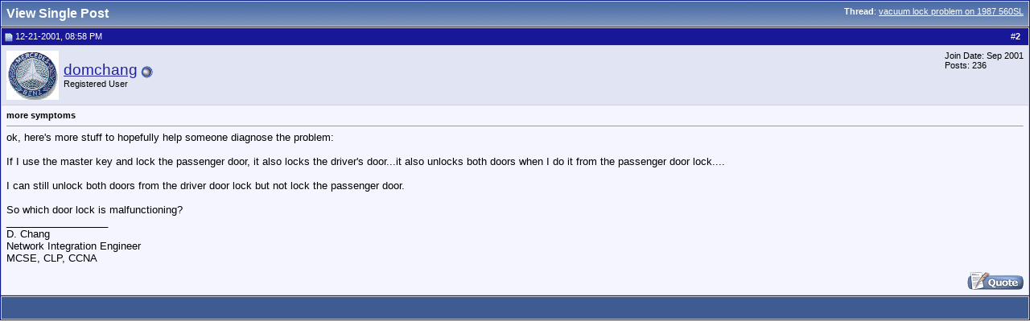

--- FILE ---
content_type: text/html; charset=ISO-8859-1
request_url: http://www.peachparts.com/shopforum/151769-post2.html
body_size: 5420
content:
<!DOCTYPE html PUBLIC "-//W3C//DTD XHTML 1.0 Transitional//EN" "http://www.w3.org/TR/xhtml1/DTD/xhtml1-transitional.dtd">
<html xmlns="http://www.w3.org/1999/xhtml" dir="ltr" lang="en">
<head>
<script language="JavaScript" src="../2016_New_Header/jquery-1.7.1.min.js" type="text/javascript"></script>
<link rel="dns-prefetch" href="//mca.pelicanparts.com" />
<link rel="preconnect" href="https://mca.pelicanparts.com" />
<script language="JavaScript" type="text/javascript">
	var BasePelicanAdURL = 'https://mca.pelicanparts.com/campaign.php?spot=';
	$(document).ready(function(){
		$.ajaxSetup({
			async: true,
			cache: false
		});
		$('.pelicanadplacement').each(function(){
			var AdElement = $(this);
			var ID = $(this).data('placementid');
			if (ID) {
				$.get(BasePelicanAdURL + ID + '&format=json', function(data,status) {
					if ((status == 'success')) {
						if (data['Status'] == 'SUCCESS') {
							AdElement.html(data['Content']);
						}
					}
				});
			}
		});
	});
</script>
<script language="JavaScript" src="../2016_New_Header/bootstrap/3.1.0/js/bootstrap.min.js"></script>
<script language="JavaScript" src="../2016_New_Header/SearchDropDownTags.js" async type="text/javascript"></script>
<script language="JavaScript" src="../2016_New_Header/jquery-ui-1.11.4.js" type="text/javascript"></script>
<script language="javascript">
function CheckKeyInput(myfield,e)
	{
	var key; var keychar;
	if (window.event) key = window.event.keyCode;
	else if (e) key = e.which;
	else return true;
	keychar = String.fromCharCode(key);
	if (key==13){ClearSearchFilterCookies();return true;}
	else {return true}	
	}
</script>	

<meta http-equiv="Content-Type" content="text/html; charset=ISO-8859-1" />
<meta name="generator" content="vBulletin 3.8.7" />

<meta name="keywords" content="Mercedes Parts, Mercedes Forum, Mercedes Technical Help, Mercedes Parts Online" />
<meta name="description" content="Post 151769 - Mercedes-Benz Forum and Technical DIY Discussions for Enthusiasts. PeachParts is NOT affiliated, sponsored nor authorized by Daimler AG." />


<!-- CSS Stylesheet -->
<style type="text/css" id="vbulletin_css">
/**
* vBulletin 3.8.7 CSS
* Style: '2016 Pelican Theme'; Style ID: 39
*/
body
{
	background: #FFFFFF;
	color: #000000;
	font: 10pt verdana, geneva, lucida, 'lucida grande', arial, helvetica, sans-serif;
	margin: 5px 10px 10px 10px;
	padding: 0px;
}
a:link, body_alink
{
	color: #22229C;
}
a:visited, body_avisited
{
	color: #22229C;
}
a:hover, a:active, body_ahover
{
	color: #FF4400;
}
.page
{
	background: #FFFFFF;
	color: #000000;
}
td, th, p, li
{
	font: 10pt Verdana, Arial;
}
.tborder
{
	background: #D1D1E1;
	color: #000000;
	border: 1px solid #0B198C;
}
.tcat
{
	background: #869BBF url(images/gradients/gradient_tcat.gif) repeat-x top left;
	color: #FFFFFF;
	font: bold 12pt tahoma, verdana, geneva, lucida, 'lucida grande', arial, helvetica, sans-serif;
}
.tcat a:link, .tcat_alink
{
	color: #ffffff;
	text-decoration: none;
}
.tcat a:visited, .tcat_avisited
{
	color: #ffffff;
	text-decoration: none;
}
.tcat a:hover, .tcat a:active, .tcat_ahover
{
	color: #FFFF66;
	text-decoration: underline;
}
.thead
{
	background: #171797;
	color: #FFFFFF;
	font: bold 11px tahoma, verdana, geneva, lucida, 'lucida grande', arial, helvetica, sans-serif;
}
.thead a:link, .thead_alink
{
	color: #FFFFFF;
	text-decoration: none;
}
.thead a:visited, .thead_avisited
{
	color: #FFFFFF;
	text-decoration: none;
}
.thead a:hover, .thead a:active, .thead_ahover
{
	color: #FFFFFF;
	text-decoration: underline;
}
.tfoot
{
	background: #3E5C92;
	color: #E0E0F6;
}
.tfoot a:link, .tfoot_alink
{
	color: #E0E0F6;
}
.tfoot a:visited, .tfoot_avisited
{
	color: #E0E0F6;
}
.tfoot a:hover, .tfoot a:active, .tfoot_ahover
{
	color: #FFFF66;
}
.alt1, .alt1Active
{
	background: #F5F5FF;
	color: #000000;
}
.alt2, .alt2Active
{
	background: #E1E4F2;
	color: #000000;
}
.inlinemod
{
	background: #FFFFCC;
	color: #000000;
}
.wysiwyg
{
	background: #F5F5FF;
	color: #000000;
	font: 10pt verdana, geneva, lucida, 'lucida grande', arial, helvetica, sans-serif;
	margin: 5px 10px 10px 10px;
	padding: 0px;
}
.wysiwyg a:link, .wysiwyg_alink
{
	color: #22229C;
}
.wysiwyg a:visited, .wysiwyg_avisited
{
	color: #22229C;
}
.wysiwyg a:hover, .wysiwyg a:active, .wysiwyg_ahover
{
	color: #FF4400;
}
textarea, .bginput
{
	font: 10pt verdana, geneva, lucida, 'lucida grande', arial, helvetica, sans-serif;
}
.bginput option, .bginput optgroup
{
	font-size: 10pt;
	font-family: verdana, geneva, lucida, 'lucida grande', arial, helvetica, sans-serif;
}
.button
{
	font: 11px verdana, geneva, lucida, 'lucida grande', arial, helvetica, sans-serif;
	BACKGROUND-COLOR: #FFBF67
}
select
{
	font: 11px verdana, geneva, lucida, 'lucida grande', arial, helvetica, sans-serif;
}
option, optgroup
{
	font-size: 11px;
	font-family: verdana, geneva, lucida, 'lucida grande', arial, helvetica, sans-serif;
}
.smallfont
{
	font: 11px verdana, geneva, lucida, 'lucida grande', arial, helvetica, sans-serif;
}
.time
{
	color: #666686;
}
.navbar
{
	font: 11px verdana, geneva, lucida, 'lucida grande', arial, helvetica, sans-serif;
}
.highlight
{
	color: #FF0000;
	font-weight: bold;
}
.fjsel
{
	background: #3E5C92;
	color: #E0E0F6;
}
.fjdpth0
{
	background: #F7F7F7;
	color: #000000;
}
.panel
{
	background: #E4E7F5 url(images/gradients/gradient_panel.gif) repeat-x top left;
	color: #000000;
	padding: 10px;
	border: 2px outset;
}
.panelsurround
{
	background: #D1D4E0 url(images/gradients/gradient_panelsurround.gif) repeat-x top left;
	color: #000000;
}
legend
{
	color: #22229C;
	font: 11px tahoma, verdana, geneva, lucida, 'lucida grande', arial, helvetica, sans-serif;
}
.vbmenu_control
{
	background: #738FBF;
	color: #FFFFFF;
	font: bold 11px tahoma, verdana, geneva, lucida, 'lucida grande', arial, helvetica, sans-serif;
	padding: 3px 6px 3px 6px;
	white-space: nowrap;
}
.vbmenu_control a:link, .vbmenu_control_alink
{
	color: #FFFFFF;
	text-decoration: none;
}
.vbmenu_control a:visited, .vbmenu_control_avisited
{
	color: #FFFFFF;
	text-decoration: none;
}
.vbmenu_control a:hover, .vbmenu_control a:active, .vbmenu_control_ahover
{
	color: #FFFFFF;
	text-decoration: underline;
}
.vbmenu_popup
{
	background: #FFFFFF;
	color: #000000;
	border: 1px solid #0B198C;
}
.vbmenu_option
{
	background: #BBC7CE;
	color: #000000;
	font: 11px verdana, geneva, lucida, 'lucida grande', arial, helvetica, sans-serif;
	white-space: nowrap;
	cursor: pointer;
}
.vbmenu_option a:link, .vbmenu_option_alink
{
	color: #22229C;
	text-decoration: none;
}
.vbmenu_option a:visited, .vbmenu_option_avisited
{
	color: #22229C;
	text-decoration: none;
}
.vbmenu_option a:hover, .vbmenu_option a:active, .vbmenu_option_ahover
{
	color: #FFFFFF;
	text-decoration: none;
}
.vbmenu_hilite
{
	background: #8A949E;
	color: #FFFFFF;
	font: 11px verdana, geneva, lucida, 'lucida grande', arial, helvetica, sans-serif;
	white-space: nowrap;
	cursor: pointer;
}
.vbmenu_hilite a:link, .vbmenu_hilite_alink
{
	color: #FFFFFF;
	text-decoration: none;
}
.vbmenu_hilite a:visited, .vbmenu_hilite_avisited
{
	color: #FFFFFF;
	text-decoration: none;
}
.vbmenu_hilite a:hover, .vbmenu_hilite a:active, .vbmenu_hilite_ahover
{
	color: #FFFFFF;
	text-decoration: none;
}
/* ***** styling for 'big' usernames on postbit etc. ***** */
.bigusername { font-size: 14pt; }

/* ***** small padding on 'thead' elements ***** */
td.thead, th.thead, div.thead { padding: 4px; }

/* ***** basic styles for multi-page nav elements */
.pagenav a { text-decoration: none; }
.pagenav td { padding: 2px 4px 2px 4px; }

/* ***** de-emphasized text */
.shade, a.shade:link, a.shade:visited { color: #777777; text-decoration: none; }
a.shade:active, a.shade:hover { color: #FF4400; text-decoration: underline; }
.tcat .shade, .thead .shade, .tfoot .shade { color: #DDDDDD; }

/* ***** define margin and font-size for elements inside panels ***** */
.fieldset { margin-bottom: 6px; }
.fieldset, .fieldset td, .fieldset p, .fieldset li { font-size: 11px; }
</style>
<link rel="stylesheet" type="text/css" href="clientscript/vbulletin_important.css?v=387" />


<!-- / CSS Stylesheet -->

<script type="text/javascript" src="clientscript/yui/yahoo-dom-event/yahoo-dom-event.js?v=387"></script>
<script type="text/javascript" src="clientscript/yui/connection/connection-min.js?v=387"></script>
<script type="text/javascript">
<!--
var SESSIONURL = "s=5c754f89c2979250e0aec56203211e7b&";
var SECURITYTOKEN = "guest";
var IMGDIR_MISC = "images/misc";
var vb_disable_ajax = parseInt("0", 10);
// -->
</script>
<script type="text/javascript" src="clientscript/vbulletin_global.js?v=387"></script>
<script type="text/javascript" src="clientscript/vbulletin_menu.js?v=387"></script>


	<link rel="alternate" type="application/rss+xml" title="PeachParts Mercedes-Benz Forum RSS Feed" href="http://www.peachparts.com/shopforum/external.php?type=RSS2" />
	

<link type="text/css" rel="stylesheet" href="../2016_New_Header/styles.css?v=2016111501" />
<style type="text/css">
/* Bootstrap & overrides workarounds - !! KEEP INLINE TO PAGE FOR NOW !! - START */
body { margin: 0 }
a.top_bar, a.top_bar:visited, a.top_bar:active, a.top_bar:hover, .top_bar:link, a.top_bar:link { font-family: 'Ubuntu', sans-serif !important; font-size: 10pt !important; font-style: normal !important; text-decoration: none !important; color: #fff !important; font-weight: normal !important }
a.top_bar:hover { color: #fff !important; font-weight: normal !important; text-decoration: underline !important; font-family: 'Ubuntu', sans-serif !important }
a.top_bar_CartQty, a.top_bar_CartQty:visited, a.top_bar_CartQty:active, a.top_bar_CartQty:hover { font-family: Verdana, Arial, Helvetica, sans-serif; font-size: 10pt !important; font-weight: bold !important }
a.top_bar_2016A, a.top_bar_2016A:visited, a.top_bar_2016A:active { font-family: 'Ubuntu', sans-serif !important; font-size: 10pt !important; font-style: normal !important; text-decoration: none !important; color: #fff !important; font-weight: normal !important }
a.top_bar_2016A:hover { color: #fff !important; font-weight: normal !important; text-decoration: underline !important; font-family: 'Ubuntu', sans-serif !important }
.top_tab_2016 a { display: block !important; background-color: #2163a8 !important }
.top_tab_2016 a:hover { background-color: #fff !important }
#nav_2016A li a span { font-family: Trebuchet MS,Lucida Grande,Lucida Sans Unicode,Lucida Sans,Tahoma,sans-serif !important; font-size: 16px !important }
/* Bootstrap & overrides workarounds - !! KEEP INLINE TO PAGE FOR NOW !! - END */
</style>

<link type="text/css" rel="stylesheet" href="../2016_New_Header/bootstrap/3.1.0/css/bootstrap-iso.css" />
<link type="text/css" rel="stylesheet" href="../2016_New_Header/catalog_2015-wayne.css" />	
<link type="text/css" rel="stylesheet" href="../2016_New_Header/jquery-ui.css" />

<title>PeachParts Mercedes-Benz Forum - View Single Post -  vacuum lock problem on 1987 560SL</title>
</head>
<body style="margin:0px" onload="self.focus()">

<form action="http://www.peachparts.com/shopforum/showpost.php">

<table class="tborder" cellpadding="6" cellspacing="1" border="0" width="100%" style="border-bottom-width:0px">
<tr>
	<td class="tcat">
		<div class="smallfont" style="float:right">
			<strong>Thread</strong>:  <a style="text-decoration: underline" href="http://www.peachparts.com/shopforum/tech-help/28304-vacuum-lock-problem-1987-560sl.html#post151769">vacuum lock problem on 1987 560SL</a>
		</div>
		View Single Post
	</td>
</tr>
</table>



<!-- post #151769 -->



<table class="tborder" id="post151769" cellpadding="6" cellspacing="1" border="0" width="100%" align="center">
<tr>
	<td class="thead"  id="currentPost">
		<div class="normal" style="float:right">
			&nbsp;
			#<a href="http://www.peachparts.com/shopforum/151769-post2.html" target="new"  id="postcount151769" name="2"><strong>2</strong></a> &nbsp;
			
			
			
			
			
		</div>

		<div class="normal">
			<!-- status icon and date -->
			<a name="post151769"><img class="inlineimg" src="images/statusicon/post_old.gif" alt="Old" border="0" /></a>
			
				12-21-2001, 08:58 PM
			
			
			<!-- / status icon and date -->
		</div>
	</td>
</tr>
<tr>
	<td class="alt2" style="padding:0px">
		<!-- user info -->
		<table cellpadding="0" cellspacing="6" border="0" width="100%">
		<tr>
			<td class="alt2"><a href="http://www.peachparts.com/shopforum/members/domchang.html"><img src="http://www.peachparts.com/shopforum/avatars/domchang.gif?dateline=1030635235"   alt="domchang's Avatar" border="0" /></a></td>
			<td nowrap="nowrap">

				<div id="postmenu_151769">
					
					<a class="bigusername" href="http://www.peachparts.com/shopforum/members/domchang.html">domchang</a>
					<img class="inlineimg" src="images/statusicon/user_offline.gif" alt="domchang is offline" border="0" />


					<script type="text/javascript"> vbmenu_register("postmenu_151769", true); </script>
					
				</div>

				<div class="smallfont">Registered User</div>
				
				

			</td>
			<td width="100%">&nbsp;</td>
			<td valign="top" nowrap="nowrap">

				<div class="smallfont">
					<div>Join Date: Sep 2001</div>
					
					
					<div>
						Posts: 236
					</div>
					
					
					
					
					<div>    </div>
				</div>

			</td>
		</tr>
		</table>
		<!-- / user info -->
	</td>
</tr>
<tr>
	
	<td class="alt1" id="td_post_151769">
		
	<!-- message, attachments, sig -->

		

		
			<!-- icon and title -->
			<div class="smallfont">
				
				<strong>more symptoms</strong>
			</div>
			<hr size="1" style="color:#D1D1E1; background-color:#D1D1E1" />
			<!-- / icon and title -->
		

		<!-- message -->
		<div id="post_message_151769">
			

			ok, here's more stuff to hopefully help someone diagnose the problem:<br />
<br />
If I use the master key and lock the passenger door, it also locks the driver's door...it also unlocks both doors when I do it from the passenger door lock....<br />
<br />
I can still unlock both doors from the driver door lock but not lock the passenger door.  <br />
<br />
So which door lock is malfunctioning?
			
				
			
		</div>
		<!-- / message -->

		

		
			
		

		

		

		
		<!-- sig -->
			<div>
				__________________<br />
				D. Chang<br />
Network Integration Engineer<br />
MCSE, CLP, CCNA
			</div>
		<!-- / sig -->
		

		

		

		<div style="margin-top: 10px" align="right">
			<!-- controls -->
			
			
			
				<a href="http://www.peachparts.com/shopforum/newreply.php?do=newreply&amp;p=151769" rel="nofollow"><img src="images/buttons/quote.gif" alt="Reply With Quote" border="0" /></a>
			
			
			
			
			
			
			
				
			
			
			<!-- / controls -->
		</div>

	<!-- message, attachments, sig -->

	</td>
</tr>
</table>


 
<!-- post 151769 popup menu -->
<div class="vbmenu_popup" id="postmenu_151769_menu" style="display:none;">
	<table cellpadding="4" cellspacing="1" border="0">
	<tr>
		<td class="thead">domchang</td>
	</tr>
	
		<tr><td class="vbmenu_option"><a href="http://www.peachparts.com/shopforum/members/domchang.html">View Public Profile</a></td></tr>
	
	
	
	
	
		<tr><td class="vbmenu_option"><a href="http://www.peachparts.com/shopforum/search.php?do=finduser&amp;u=5021" rel="nofollow">Find all posts by domchang</a></td></tr>
	
	
	
	</table>
</div>
<!-- / post 151769 popup menu -->





<!-- / post #151769 -->

<table class="tborder" cellpadding="6" cellspacing="1" border="0" width="100%" style="border-top-width:0px">
<tr>
	<td class="tfoot" align="center">
		<input type="button" class="button" value="Close this window" id="close_button" style="display: none;" />
		&nbsp;
		<script type="text/javascript">
		<!--
		if (self.opener)
		{
			var close_button = fetch_object('close_button');
			close_button.style.display = '';
			close_button.onclick = function() { self.close(); };
		}
		//-->
		</script>
	</td>
</tr>
</table>

</form>


<!-- lightbox scripts -->
	<script type="text/javascript" src="clientscript/vbulletin_lightbox.js?v=387"></script>
	<script type="text/javascript">
	<!--
	vBulletin.register_control("vB_Lightbox_Container", "td_post_151769", 3);
	//-->
	</script>
<!-- / lightbox scripts -->


<script type="text/javascript">
<!--
	// Main vBulletin Javascript Initialization
	vBulletin_init();
//-->
</script>

</body>
</html>

--- FILE ---
content_type: text/css
request_url: http://www.peachparts.com/2016_New_Header/catalog_2015-wayne.css
body_size: 5425
content:

/* Catalog Product Listings */
/* ADDED BY WAYNE FROM HTML PAGE*/


/* END ADDED BY WAYNE */

.orange-popup {
    position: absolute;
    left: 5px;
    top: 5px;
    z-index: 11;
    visibility: hidden;
    border-top: 0px;
    border: 2px solid #808080;
    border-radius: 7px;
    padding: 10px;
    background: #FFFFFF;
-webkit-box-shadow: 0px 7px 13px 1px rgba(0,0,0,0.75);
-moz-box-shadow: 0px 7px 13px 1px rgba(0,0,0,0.75);
box-shadow: 0px 7px 13px 1px rgba(0,0,0,0.75);
   
}

#thumbimage {
    /*z-index: 1;*/
position:relative;
}
#play {
	position: absolute;
	bottom:0;
	right:0;
	width:28px;
	height:28px;
    background: url('http://cdn4.pelicanparts.com/graphics/image-search-icon.png') no-repeat;
    /*margin-top: -25px;
    margin-left: 130px;
    position: relative;
    height: 20px;
    z-index: 10;*/
}
#play:hover {
	background-position: 0px -28px;
}

.thumbimage {
	margin: 2px;
	position: relative;
	width: 150px;
	text-align: center;
}
.thumbimage:hover {
	outline: 1px solid #c0c0c0;
}
.image-magnifier {
	position: absolute;
	bottom:0;
	right:0;
	width:28px;
	height:28px;
    background: url('http://cdn4.pelicanparts.com/graphics/image-search-icon.png') no-repeat;
}
.image-magnifier:hover {
	background-position: 0px -28px;
}


#cart-button {
  position:relative;
  height:40px;
  width:125px;
  margin:0 auto;
  padding-bottom: 25px;
}

#cart-button img {
  position:absolute;
  left:0;
  -webkit-transition: opacity 0.5s ease-in-out;
  -moz-transition: opacity 0.5s ease-in-out;
  -o-transition: opacity 0.5s ease-in-out;
  transition: opacity 0.5s ease-in-out;
}

#cart-button img.top:hover {
  opacity:0;
}



#reviewstars {
  padding-top: 6px;
  padding-bottom: 10px;
  padding-right: 5px;
  position: relative;
  height:14px;
  width:65px;
  float: left;
  margin:0 auto;
}

#reviewstars img {
  position:absolute;
  left:4px;
  -webkit-transition: opacity 0.5s ease-in-out;
  -moz-transition: opacity 0.5s ease-in-out;
  -o-transition: opacity 0.5s ease-in-out;
  transition: opacity 0.5s ease-in-out;
}

#reviewstars img.top:hover {
  opacity:0;
}

#bluereviewstars {
  padding-bottom:12px;
  padding-top: 2px;
  position: relative;
  width:80px;
  float: left;
  margin:0 auto;
}

#bluereviewstars img {
  position:absolute;
  left:15px;
  -webkit-transition: opacity 0.5s ease-in-out;
  -moz-transition: opacity 0.5s ease-in-out;
  -o-transition: opacity 0.5s ease-in-out;
  transition: opacity 0.5s ease-in-out;
}

#bluereviewstars img.top:hover {
  opacity:0;
}

#freeship {
  padding-bottom:10px;
  padding-left: 15px;
  position: relative;
  width: 136px;
  margin:0 auto;
}

#freeship img {
  position:absolute;
  -webkit-transition: opacity 0.5s ease-in-out;
  -moz-transition: opacity 0.5s ease-in-out;
  -o-transition: opacity 0.5s ease-in-out;
  transition: opacity 0.5s ease-in-out;
}

#freeship img.top:hover {
  opacity:0;
}

.moreinfo-button-wrapper {
	text-align: center;
	position: absolute;
	width: 100%;
	float: left;
	display: inline;
	z-index: 99999;
}

.moreinfo-button-wrapper a {
	margin: auto;
}

.part-description-images {
	white-space: nowrap;
}
.part-description-images > span {
	padding-left: 20px;
	height: 70px;
	display: table-cell;
	vertical-align: middle;
}
.part-description-images > span > img {
	display: block;
	 margin: 0 auto;
}
@media screen and (max-width: 1150px) {
	.part-description-images {
		white-space: normal;
		width: 150px;
	}
	.part-description-images > span {
		padding-left: 0px;
		float: left;
		width: 150px;
		height: auto;
	}
}


#review-stars {
  position:relative;
  height:40px;
  width:125px;
  margin:0 auto;
}

#review-stars img {
  position:absolute;
  left:0;
  -webkit-transition: opacity 0.5s ease-in-out;
  -moz-transition: opacity 0.5s ease-in-out;
  -o-transition: opacity 0.5s ease-in-out;
  transition: opacity 0.5s ease-in-out;
}

#review-stars img.top:hover {
  opacity:0;
}

.moreinfo-bluebar {
    background: #2C4E86;
    color: #FFFFFF;
    font-size: 14px;
    font-family: 'Ubuntu', sans-serif;
  }


.maintable {
    cursor: pointer;
    display: block;
    text-decoration: none !important;
    border-radius:4px;
    background-image:url('http://cdn6.pelicanparts.com/graphics/catalog_2015/maintable_bg.png') ; 
    background-repeat: repeat-y; 
    background-position: right; 
}

.maintable-hover {
        position: relative;
        transition: all 0.2s ease;
	-webkit-box-shadow: 0px 3px 0px 0px rgba(153,153,153,1);
        -moz-box-shadow: 0px 3px 0px 0px rgba(153,153,153,1);
        box-shadow: 0px 3px 0px 0px rgba(153,153,153,1);
	cursor: pointer;
	text-decoration: none !important;
	background-color: #f6f9fc;
}


.listing-thumb {
    margin-right: 8px;
}
.listing-thumb:hover {
    outline: 1px solid #C0C0C0;

   transition: all 0.5s ease;
}
#thumbimage {
    /*z-index: 1;*/
    
    position: relative;
}
#magnify {
    position: absolute;
    bottom: 0;
    right: 0;
    width: 28px;
    height: 28px;
    background: url('http://cdn4.pelicanparts.com/graphics/catalog_2015/image-search-icon.png') no-repeat;
    /*margin-top: -25px;
    margin-left: 130px;
    position: relative;
    z-index: 10;*/
}
#magnify:hover {
    background-position: 0px -28px;
}
.listing-title {
    color: #2C4E86;
    padding-left: 7px;
    padding-top: 8px;
    line-height: 21px;
    letter-spacing: 0.5px;
    font-family: 'Ubuntu', sans-serif;
    font-size: 14px;
    font-weight: 600;
    text-decoration: none !important;
}
.listing-title a {
   display: inline-block;
    text-decoration: none !important;
}
.listing-title a:hover {
    text-decoration: underline !important;
}


.listing-title a:visited {
    color: #2C4E86;
}
.listing-partnumber {
    color: #8E8E8E;
    padding-left: 5px;
    padding-top:0px;
    font-family: 'Ubuntu', sans-serif;
    font-size: 12px;
    font-weight: 400;
    line-height: 15px;
    text-decoration: none;
}
.listing-partnumber a {
    color: #8E8E8E;
    font-family: 'Ubuntu', sans-serif;
    font-size: 12px;
    font-weight: 400;
    line-height: 15px;
    text-decoration: none;
}
.listing-partnumber a:hover {
    text-decoration: underline;
}


.listing-stars {
    position: relative;
    transition: all 1s ease;
    text-align: left;
    left: 0px;
    top: 0px;
    padding-top: 4px;
    padding-left: 3px;
    color: white;
    text-decoration: none;
}


.listing-stars a {
    position: relative;
    transition: all 1s ease;
   
}

.listing-stars a:hover {
    position: relative;.
    transition: all 1s ease;
   
    
}

.listing-reviews {
    color: #2C4E86;
    font-family: 'Ubuntu', sans-serif;
    font-size: 11px;
    padding-top: 2px;
    padding-left:85px;
    text-decoration: none;
}
.listing-reviews a {
    color: #2C4E86;
    font-family: 'Ubuntu', sans-serif;
    font-size: 11px;
    text-decoration: none;
}
.listing-noreviews {
    color: #6093CC !important;
    font-family: 'Ubuntu', sans-serif;
    font-size: 11px;
    text-decoration: none;
}
.listing-noreviews a {
    color: #6093CC !important;
    font-family: 'Ubuntu', sans-serif;
    font-size: 11px;
    text-decoration: none;
}
.listing-noreviews:hover {
    color: #6093CC !important;
    font-family: 'Ubuntu', sans-serif;
    font-size: 11px;
    text-decoration: none !important;
}
.listing-brand {
    position: relative;
    transition-property: background-color, color;
     transition-duration: 0.1s;
    transition-timing-function: ease-out;
    text-align: left;
    left: 0px;
    top: 0px;
    color: white;
    text-decoration: none;
}

.listing-brand a{
    position: relative;
    transition: all 0.5s ease;
    text-align: left;
    left: 0px;
    top: 0px;
    color: white;
    text-decoration: none;
}
.listing-brand:hover {
    position: relative;
    transition: all 0.5s ease;
    outline: 1px solid #C0C0C0;
    box-shadow: 0 0 7px rgba(0, 200, 204, 0.7);
}


.listing-brand-stars {
    position: relative;
    transition: all 0.5s ease;
    text-align: left;
    left: 0px;
    top: 0px;
    color: white;
    text-decoration: none;
}

.listing-brand-stars a{
    position: relative;
    transition: all 0.5s ease;
    text-align: left;
    color: white;
    text-decoration: none;
}
.listing-brand-stars:hover {
    position: relative;
    transition: all 0.5s ease;
    outline: 1px solid #C0C0C0;
    box-shadow: 0 0 7px rgba(0, 200, 204, 0.7);
}

.listing-freeship {
    position: relative;
    transition: all 0.5s ease;
    text-align: left;
    left: 0px;
    top: 0px;
    color: white;
    text-decoration: none;
}
.listing-freeship:hover {
    position: relative;
   transition: all 0.5s ease;
    outline: 1px solid #C0C0C0;
    box-shadow: 0 0 7px rgba(0, 200, 204, 0.7);
}
.listing-reviews:hover {
    color: #2C4E86;
    font-family: 'Ubuntu', sans-serif;
    font-size: 11px;
    text-decoration: underline;
}
.listing-more {
    color: #3D3D3D;
    font-family: 'Ubuntu', sans-serif;
    font-size: 11px;
    font-weight: 500;
    padding-top: 0px;
    padding-left: 10px;
    text-decoration: none;
}
.listing-more a {
    color: #3D3D3D;
    font-family: 'Ubuntu', sans-serif;
    font-size: 11px;
    text-decoration: none;
}
.listing-more:hover {
    text-decoration: underline;
}
.listing-note {
    color: #2C4E86;
    letter-spacing: 0.5px;
    line-height: 14px !important;
    font-family: 'Ubuntu', sans-serif;
    font-size: 10px;
    font-weight: 600;
    padding-left: 5px;
}
.listing-note a {
    color: #2C4E86;
    font-weight: 600;
    text-decoration: none;
}
.listing-note a:hover {
    color: #2C4E86;
    font-weight: 600;
    text-decoration: none;
}
.listing-preferred {
    display: none;
}

.listing-rollup {
    color: #2C4E86;
    letter-spacing: 0.5px;
    line-height: 12px !important;
    font-family: 'Ubuntu', sans-serif;
    font-size: 10px;
    font-weight: 600;
}

.listing-oem {
    position: relative;
    transition-property: background-color, color;
     transition-duration: 0.1s;
    transition-timing-function: ease-out;
    text-align: left;
    left: 0px;
    top: 0px;
    color: white;
    text-decoration: none;
}

.listing-oem a{
    position: relative;
    transition: all 0.5s ease;
    text-align: left;
    left: 0px;
    top: 0px;
    color: white;
    text-decoration: none;
}

.listing-oem:hover {
    position: relative;
    transition: all 0.5s ease;
    outline: 1px solid #C0C0C0;
    box-shadow: 0 0 7px rgba(0, 200, 204, 0.7);
}

.listing-price-surround {
  background: #F3F3F3;
  color: #4E4E4E;
  padding-bottom: 25px;
  min-width: 100px;
  text-decoration: none;
  text-align: center;
  }


.listing-price-surround a{
  text-decoration: none;
  }

.listing-price-surround a:hover{
  text-decoration: underline;
  }

.listing-price {
  font-family: 'Ubuntu', sans-serif;
  font-size: 18px; 
  color: #4E4E4E;
  font-weight: 600;
  text-decoration: none;
  padding-bottom: 25px;
  text-align:center;
  white-space:nowrap;
  margin-right: 0px;
  margin-left: 0px;
  }
  
.listing-price a {
  color: #4E4E4E;
  font-weight: 600;
  text-decoration: none;
  }
  
  .listing-price a:hover{
  color: #4E4E4E;
  font-weight: 600;
  text-decoration: underline !important;
  }



.listing-nla {
    color: #7B7B7B;
    padding-left: 0px;
    padding-right: 15px;
    font-size: 12px;
    font-weight: 500;
    width: 30;
    height: 14;
    letter-spacing: 0.5px;
}
.listing-no-stock {
    color: #7B7B7B;
    padding-left: 0px;
    padding-right: 15px;
    font-size: 12px;
    font-weight: 500;
    width: 30;
    height: 14;
    letter-spacing: 0.5px;
}
.listing-each {
    color: #777777;
    padding-left: 0px;
    padding-right: 15px;
    font-size: 15px;
    font-weight: 600;
    width: 30;
    height: 14;
    letter-spacing: 0.5px;
}
.listing-addtocart {
    padding-right: 10px;
}
#addtocart {
    background-image: url('http://cdn2.pelicanparts.com/graphics/catalog_2015/addtocart_alt1.png') no-repeat;
    width: 125px;
    height: 40px;
    -webkit-transition: background-image 0.5s ease-in-out;
    transition: background-image 0.5s ease-in-out;
    padding-bottom: 25px;
}
#addtocart:hover {
    background-image: url('http://cdn2.pelicanparts.com/graphics/catalog_2015/addtocart_alt2.png') no-repeat;
    width: 125px;
    height: 40px;
    -webkit-transition: background-image 0.5s ease-in-out;
    transition: background-image 0.5s ease-in-out;
}


.moreinfo-internal {
      background: #FF7400;
      margin-left: 0px;
      border-radius:5px;
      font-family: 'Ubuntu', sans-serif; 
      color:#ffffff; 
      font-size:13px; 
      text-decoration:none; 
      padding-left:15px; 
      padding-right:15px; 
      padding-top:4px; 
      padding-bottom: 3px; 
}

.moreinfo-button {
  cursor: pointer;
  position: relative; 
  top: 0px; 
  width: 175px;
  height: 40px;
  border: collapse;
  white-space: nowrap;
  border: 3px solid #999999; 
  border-bottom-right-radius: 6px;
  border-bottom-left-radius: 6px;
  border-top: 0px solid #ABADAF;    
  color: #fff;
  font-weight: 500;
  background: #F6F9FC;
  padding:0px;
  line-height: 0px;
}


.buttonwrap { 
height: auto;
   }


.moreinfo-button:hover {
  background:  #F6F9FC;
}


.rollup-years {
    font-family: 'Ubuntu', sans-serif;
    font-size: 11px !important;
    padding-left: 3px;
    color: #696969;
}
*/ Other Brands Sidebar */ .brands-table {
    border-collapse: collapse;
    width: 100%;
    border-radius: 6px;
}
.brands-surround {
    border-collapse: collapse;
    padding: 8px;
    border: 0px solid #000000;
    border-radius: 5px;
    background: #EFEFEF;
}
.brands-top-text {
    font-family: 'Ubuntu', sans-serif;
    font-weight: 600;
    font-size: 14px;
    font-style: italic;
    color: #155FAB;
    padding-left: 30px;
    padding-top: 8px;
    padding-bottom: 8px;
}
.brands-main {
    margin: 3px;
    background: #FFFFFF;
    border-radius: 3px;
    border-bottom: 1px solid #75A9FF;
    padding-top: 10px;
    padding-bottom: 10px;
}
.brands-logo {
    padding-left: 12px;
}
.brands-price {
    padding-left: 12px;
}
.brands-link {
    color: #2F66B8;
    padding-left: 10px;
}
/* More Info Area */

.product-notes {
    color: #272727;
    padding-top: 10px;
    padding-bottom: 0px;
    font-family: 'Ubuntu', sans-serif;
    font-size: 14px;
    line-height: 22px;
    text-align: left;
}
.product-main-table {
    font-size: 13px;
    font-weight: 700;
    font-family: Arial;
    color: #1862A1;
    text-align: left;
    padding: 6px;
}
.product-title {
    padding-left: 8px;
    font-size: 21px;
    font-weight: 600;
    font-family: 'Ubuntu', sans-serif;
    letter-spacing: 0.5px;
    color: #1862A1;
    text-align: left;
}
.product-partnumber {
    margin: 0;
    padding-left: 8px;
    padding-bottom: 0px;
    color: #212121;
    text-align: left;
    font-size: 15px;
    letter-spacing: 0.5px;
    font-family: 'Ubuntu', sans-serif;
    font-weight: 500;
}
.product-stars {
    padding-left: 7px;
}
.product-details {
    text-align: left;
    font-size: 11px;
    padding-left: 15px;
    font-family: 'Ubuntu', sans-serif;
    font-weight: 500;
}

.product-details-expand {
    text-align: left;
    font-size: 13px;
    padding-left: 15px;
    font-family: 'Ubuntu', sans-serif;
    font-weight: 500;
}
.product-related {
    margin: 0;
    padding-left: 12px;
    padding-top: 5px;
    padding-bottom: 5px;
    text-align: left;
    font-size: 11px;
    color: #155FAB;
    font-family: 'Ubuntu', sans-serif;
    font-weight: 500;
    text-decoration: none !important;
}
.product-related a {
    color: #155FAB;
    text-decoration: none;
    margin: 0;
    padding-top: 3px;
    padding-left: 12px;
    font-size: 12px;
    font-family: 'Ubuntu', sans-serif;
    font-weight: 500;
    text-align: left;
    text-decoration: none;
}
.product-related a:hover {
    text-decoration: underline;
}
.product-price {
    margin: 0;
    padding-left: 2px;
    padding-top: 0px;
    font-size: 22px;
    color: #000000;
    font-weight: 600;
    font-family: 'Ubuntu', sans-serif;
    font-weight: 600;
    text-align: left
}
.product-brandimg {
    padding-top: 0px;
    padding-left: 7px;
    padding-bottom: 0px;
    float: left;
}
.product-review {
    color: #155FAB;
    text-decoration: none;
    margin: 0;
    padding-top: 3px;
    padding-left: 5px;
    font-size: 12px;
    font-family: 'Ubuntu', sans-serif;
    font-weight: 500;
    text-align: left;
    text-decoration: none;
}
.product-review a {
    color: #155FAB;
    text-decoration: none;
    margin: 0;
    padding-top: 3px;
    padding-left: 5px;
    font-size: 12px;
    font-family: 'Ubuntu', sans-serif;
    font-weight: 500;
    text-align: left;
    text-decoration: none;
}
.product-quantity {
    margin: 0;
    padding: 0;
    padding-left: 8px;
    text-align: left;
    font-size: 14px;
    color: #4F4F4F;
    font-family: 'Ubuntu', sans-serif;
    font-weight: 600;
    text-align: left;
}
.product-number {
    margin: 0;
    padding: 0;
    text-align: left;
    font-size: 14px;
    color: #4F4F4F;
    font-family: 'Ubuntu', sans-serif;
    font-weight: 600;
    text-align: left;
}
.product-timeship {
    margin: 0;
    padding-left: 8px;
    padding-top: 4px;
    padding-bottom: 5px;
    text-align: left;
    font-size: 13px;
    color: #4F4F4F;
    font-family: 'Ubuntu', sans-serif;
    font-weight: 500;
}
.product-timeship2 {
    margin: 0;
    padding-top: 3x;
    padding-bottom: 0px;
    text-align: left;
    font-size: 13px;
    color: #4F4F4F;
    font-family: 'Ubuntu', sans-serif;
    font-weight: 500;
}
.select-quantity {
    margin: 0;
    padding-left: 8px;
    text-align: right;
    font-size: 13px;
    font-family: 'Ubuntu', sans-serif;
    font-weight: 500;
    color: #4F4F4F;
    text-align: left;
}
.select-quantity-dropdown {
    border-radius: 3px;
    padding: 2px;
    font-family: 'Ubuntu', sans-serif;
    font-weight: 500;
}
.product-add-to-cart {
    color: #69C;
    text-decoration: none;
    margin: 0;
    padding: 0px;
    float: left;
}
.product-free-ship {
    line-height: 0px;
    padding-top: 0px;
    padding-left: 15px;
}
.product-social-icons {
    padding-top: 8px;
    padding-left: 10px;
}
.product-thumbnails {
    border: 1px solid #d1d1d1;
    border-radius: 3px;
}
.other-brands {
    border: 1px solid #75A9FF;
    border-radius: 2px;
    /* Permalink - use to edit and share this gradient: http://colorzilla.com/gradient-editor/#f7fbff+0,d9e0de+32,d2d8dd+96 */
    
    background: rgb(247, 251, 255);
    /* Old browsers */
    
    background: -moz-linear-gradient(top, rgba(247, 251, 255, 1) 0%, rgba(217, 224, 222, 1) 32%, rgba(210, 216, 221, 1) 96%);
    /* FF3.6+ */
    
    background: -webkit-gradient(linear, left top, left bottom, color-stop(0%, rgba(247, 251, 255, 1)), color-stop(32%, rgba(217, 224, 222, 1)), color-stop(96%, rgba(210, 216, 221, 1)));
    /* Chrome,Safari4+ */
    
    background: -webkit-linear-gradient(top, rgba(247, 251, 255, 1) 0%, rgba(217, 224, 222, 1) 32%, rgba(210, 216, 221, 1) 96%);
    /* Chrome10+,Safari5.1+ */
    
    background: -o-linear-gradient(top, rgba(247, 251, 255, 1) 0%, rgba(217, 224, 222, 1) 32%, rgba(210, 216, 221, 1) 96%);
    /* Opera 11.10+ */
    
    background: -ms-linear-gradient(top, rgba(247, 251, 255, 1) 0%, rgba(217, 224, 222, 1) 32%, rgba(210, 216, 221, 1) 96%);
    /* IE10+ */
    
    background: linear-gradient(to bottom, rgba(247, 251, 255, 1) 0%, rgba(217, 224, 222, 1) 32%, rgba(210, 216, 221, 1) 96%);
    /* W3C */
    
    filter: progid: DXImageTransform.Microsoft.gradient( startColorstr='#f7fbff', endColorstr='#d2d8dd', GradientType=0);
    /* IE6-9 */
    
    font-family: 'Ubuntu', sans-serif;
    font-weight: 500;
    font-size: 13px;
    line-height: 22px;
    -webkit-box-shadow: 0px 2px 5px -1px rgba(0, 0, 0, 0.75);
    -moz-box-shadow: 0px 2px 5px -1px rgba(0, 0, 0, 0.75);
    box-shadow: 0px 2px 5px -1px rgba(0, 0, 0, 0.75);
}

.alt-brand-text {
  font-size: 10px;
  color: #000000;

}

/* Tabs within More Info */

.tabs-top-title {
    color: #3E3E3E;
    text-decoration: none;
    margin: 0;
    width: 100%;
    padding: 5px;
    font-size: 14px;
    font-family: 'Ubuntu', sans-serif;
    font-weight: 600;
    letter-spacing: 1px;
    text-align: left;
    text-decoration: none;
}


.tabs-info {
    color: #272727;
    text-decoration: none;
    margin: 0;
    padding-top: 5px;
    padding-left: 10px;
    font-size: 13px;
    font-family: 'Ubuntu', sans-serif;
    font-weight: 500;
    text-align: left;
    text-decoration: none;
}

.tabs-top-title {
    color: #3E3E3E;
    text-decoration: none;
    margin: 0;
    width: 100%;
    padding: 5px;
    font-size: 14px;
    font-family: 'Ubuntu', sans-serif;
    font-weight: 600;
    letter-spacing: 1px;
    text-align: left;
    text-decoration: none;
}
.tabs-info {
    color: #272727;
    text-decoration: none;
    margin: 0;
    padding-top: 5px;
    padding-left: 10px;
    font-size: 13px;
    font-family: 'Ubuntu', sans-serif;
    font-weight: 500;
    text-align: left;
    text-decoration: none;
}
.tabs-info a {
    font-size: 13px;
    font-family: 'Ubuntu', sans-serif;
    color: #155FAB;
}
.tabs-list {
    color: #272727;
    text-decoration: none;
    margin: 0;
    padding-top: 5px;
    padding-left: 5px;
    font-size: 13px;
    font-family: 'Ubuntu', sans-serif;
    font-weight: 500;
    text-align: left;
    text-decoration: none;
}
.tabs-list a {
    font-size: 13px;
    padding-left: 5px;
    font-family: 'Ubuntu', sans-serif;
    color: #155FAB;
}
.tabs-kitinfo {
    color: #272727;
    text-decoration: none;
    margin: 0;
    padding-top: 5px;
    padding-left: 5px;
    font-size: 13px;
    font-family: 'Ubuntu', sans-serif;
    font-weight: 500;
    text-align: left;
    text-decoration: none;
}
.tabs-kitrow {
    height: 40px;
    font-family: 'Ubuntu', sans-serif;
    font-size: 12px !important;
}
.tabs-kit-part {
    color: #2C4E86;
    text-decoration: none;
    margin: 0;
    padding-top: 3px;
    padding-left: 5px;
    font-size: 12px !important;
    font-family: 'Ubuntu', sans-serif;
    font-weight: 500;
    text-align: left;
    text-decoration: none;
}
.tabs-kit-desc {
    color: #2C4E86;
    text-decoration: none;
    margin: 0;
    padding-top: 5px;
    padding-left: 5px;
       font-size: 11px !important;
    font-family: 'Ubuntu', sans-serif;
    font-weight: 500;
    text-align: left;
    text-decoration: none;
}

.tabs-kit-desc a{
    color: #2C4E86;
    text-decoration: none;
    
}

.tabs-kit-desc a:hover {
    color: #2C4E86;
    text-decoration: underline;
    
}
.tabs-kit-price {
    color: #272727;
    text-decoration: none;
    margin: 0;
    padding-top: 5px;
    padding-left: 5px;
       font-size: 11px !important;
    font-family: 'Ubuntu', sans-serif;
    font-weight: 500;
    text-align: left;
    text-decoration: none;
}
.tabs-kit-info {} .tabs-related {
    color: #272727;
    text-decoration: none;
    margin: 0;
    padding-top: 10px;
    padding-left: 5px;
    font-size: 12px;
    font-family: 'Ubuntu', sans-serif;
    font-weight: 500;
    text-align: left;
    text-decoration: none;
}
.tabs-related a {
    font-size: 11px;
    padding-left: 0px;
    font-family: 'Ubuntu', sans-serif;
    color: #155FAB;
}
.tabs-related-part {
    color: #272727;
    text-decoration: none;
    margin: 0;
    padding-top: 10px;
    padding-left: 5px;
    font-size: 13px;
    font-family: 'Ubuntu', sans-serif;
    font-weight: 500;
    text-align: left;
    text-decoration: none;
}
.tabs-related-img {
    color: #272727;
    text-decoration: none;
    margin: 0;
    padding-top: 10px;
    padding-left: 5px;
    font-size: 13px;
    font-family: 'Ubuntu', sans-serif;
    font-weight: 500;
    text-align: left;
    text-decoration: none;
}
.tabs-apps-title {
    color: #272727;
    text-decoration: none;
    margin: 0;
    padding-top: 10px;
    padding-left: 5px;
    font-size: 13px;
    font-family: 'Ubuntu', sans-serif;
    font-weight: 500;
    text-align: left;
    text-decoration: none;
}
.tabs-apps-price {
    color: #272727;
    text-decoration: none;
    margin: 0;
    padding-top: 10px;
    padding-right: 10px;
    font-size: 13px;
    font-family: 'Ubuntu', sans-serif;
    font-weight: 500;
    text-align: left;
    text-decoration: none;
}














.tabs-apps-quantity {
    color: #272727;
    text-decoration: none;
    margin: 0;
    padding-top: 10px;
    padding-right: 15px;
    font-size: 11px;
    font-family: 'Ubuntu', sans-serif;
    font-weight: 500;
    text-align: left;
    text-decoration: none;
}
.tabs-apps-expand {
    padding-top: 10px;
    padding-right: 10px;
    font-size: 13px;
    font-family: 'Ubuntu', sans-serif;
    font-weight: 500;
    text-align: left;
    text-decoration: none;
}
.tabs-apps-expandtext {
    padding-top: 10px;
    padding-right: 10px;
    color: #006AD7;
    letter-spacing: 0.5px;
    font-size: 14px;
    font-family: 'Ubuntu', sans-serif;
    font-weight: 600;
    text-align: left;
    text-decoration: none;
}
.tabs-apps-cartbutton {
    color: #272727;
    text-decoration: none;
    margin: 0;
    padding-top: 10px;
    padding-right: 10px;
    font-size: 13px;
    font-family: 'Ubuntu', sans-serif;
    font-weight: 500;
    text-align: left;
    text-decoration: none;
}
.tabs-related-title {
    width: 100%;
    color: #272727;
    text-decoration: none;
    margin: 0;
    padding-top: 10px;
    padding-left: 0px;
    font-size: 13px;
    font-family: 'Ubuntu', sans-serif;
    font-weight: 500;
    text-align: left;
    text-decoration: none;
}
.tabs-related-brand {
    width: 100%;
    color: #272727;
    text-decoration: none;
    margin: 0;
    padding-top: 0px;
    padding-left: 6px;
    font-size: 13px;
    font-family: 'Ubuntu', sans-serif;
    font-weight: 500;
    text-align: left;
    text-decoration: none;
}
.tabs-related-price {
    color: #272727;
    text-decoration: none;
    margin: 0;
    padding-top: 10px;
    padding-left: 5px;
    font-size: 13px;
    font-family: 'Ubuntu', sans-serif;
    font-weight: 500;
    text-align: left;
    text-decoration: none;
}
.tabs-related-button {
    color: #272727;
    text-decoration: none;
    margin: 0;
    padding-top: 10px;
    padding-left: 5px;
    font-size: 13px;
    font-family: 'Ubuntu', sans-serif;
    font-weight: 500;
    text-align: left;
    text-decoration: none;
}
.tabs-reviews {
    color: #272727;
    background: #FFFFFF;
    width: 100%;
    text-decoration: none;
    margin: 0;
    padding-top: 10px;
    padding-left: 5px;
    font-family: 'Ubuntu', sans-serif;
    font-weight: 500;
    text-align: left;
    text-decoration: none;
}
.tabs-reviews-left {
    padding-left: 15px;
    padding-right: 15px;
}
.tabs-reviews-title {
    color: #4D4D4D;
    text-decoration: none;
    padding-top: 20px;
    line-height: 18px;
    font-size: 11px;
    font-family: 'Ubuntu', sans-serif;
    font-weight: 500;
    text-align: left;
    text-decoration: none;
}
.tabs-review-author {
    font-size: 12px;
    width: 100%;
}
.tabs-review-date {
    font-size: 12px;
    width: 100%;
}
.tabs-review-stars {
    width: 100%;
    padding-bottom: 8px;
}
.tabs-reviews-commment {
    color: #20529D;
    text-decoration: none;
    padding-top: 2px;
    padding-left: 2px;
    line-height: 18px;
    font-size: 15px !important;
    font-family: 'Ubuntu', sans-serif;
    font-weight: 500;
    text-align: left;
    text-decoration: none;
}
.tabs-submit-comment {
    width: 80%;
    background: #FFFFFF;
    margin-top: 20px;
    margin-left: 10px;
    margin-bottom: 15px;
}
.tabs-articles {
    background: #FFFFFF;
    width: 100%;
    color: #272727;
    text-decoration: none;
    margin: 0;
    padding-top: 10px;
    padding-left: 5px;
    font-size: 15px;
    font-family: 'Ubuntu', sans-serif;
    font-weight: 500;
    text-align: left;
    text-decoration: none;
}
.tabs-tech-underline {
    width: 100%;
    border-bottom: 1px solid #d1d1d1;
    height: 15px;
}
.tabs-tech {
    width: 100%;
    color: #272727;
    text-decoration: none;
    margin: 0;
    padding-top: 15px;
    padding-left: 10px;
    font-size: 16px;
    font-family: 'Ubuntu', sans-serif;
    font-weight: 600;
    text-align: left;
    text-decoration: none;
}
.tabs-tech-summary {
    width: 100%;
    color: #272727;
    text-decoration: none;
    margin: 0;
    line-height: 22px;
    padding-left: 5px;
    font-size: 14px;
    font-family: 'Ubuntu', sans-serif;
    font-weight: 500;
    text-align: left;
    text-decoration: none;
}
.tabs-visit-tech {
    background: #FFFFFF;
    margin-top: 20px;
    margin-left: 10px;
    margin-bottom: 15px;
    width: 80%;
}
.tech-link {
    -webkit-border-radius: 2;
    -moz-border-radius: 2;
    border-radius: 2px;
    font-family: Arial;
    color: #ffffff;
    font-size: 14px;
    font-weight: 600;
    background: #20529D;
    padding-left: 8px;
    padding-right: 8px;
    padding-top: 5px;
    padding-bottom: 5px;
    text-decoration: none;
}
.tech-link a {
    color: #FFFFFF !important;
    text-decoration: none;
}
.tech-link:hover {
    background: #ff5900;
    color: #FFFFFF;
    text-decoration: none;
}
.submit-review {
    -webkit-border-radius: 2;
    -moz-border-radius: 2;
    border-radius: 2px;
    font-family: Arial;
    color: #ffffff;
    font-size: 14px;
    font-weight: 600;
    background: #ff5900;
    padding-left: 8px;
    padding-right: 8px;
    padding-top: 5px;
    padding-bottom: 5px;
    text-decoration: none;
}
.submit-review a {
    color: #FFFFFF !important;
    text-decoration: none;
}
.submit-review:hover {
    background: #20529D;
    color: #FFFFFF;
    text-decoration: none;
}
*/ Tabs Navigation - More Info */ .nav-tabs {
    border-bottom: 1px solid #ddd;
}
.nav-tabs>li {
    float: left;
    margin-bottom: -1px;
}
.nav-tabs>li>a {
    margin-right: 2px;
    line-height: 16px;
    font-weight: 500;
    border-radius: 4px 4px 0 0;
    color: #FFFFFF;
    background: #246BA2;
}
.nav-tabs>li>a:hover {
    background: #0C8AE3;
    font-weight: 500;
    color: #FFFFFF;
}
.nav-tabs>li.active>a,
.nav-tabs>li.active>a:focus,
.nav-tabs>li.active>a:hover {
    color: #246BA2;
    font-weight: 500;
    cursor: default;
    background-color: #EFEFEF;
    border-bottom-color: transparent;
}
.tab-content>.active {
    display: block;
    font-weight: 500;
    background: #efefef;
    border-bottom-left-radius: 6px;
    border-bottom-right-radius: 6px;
}


.submit-title {
    color: #373C44;
    font-family: 'Ubuntu', sans-serif;
    font-size: 15px;
    font-weight: 600;
    line-height: 15px;
    text-decoration: none;
}

.submit-review-title  {
 color: #1F3A67;
    font-family: 'Ubuntu', sans-serif;
    font-size: 14px;
    font-weight: 600;
    line-height: 15px;
    text-decoration: none;
   }
   
   .submit-rating  {
 color: #1F3A67;
    font-family: 'Ubuntu', sans-serif;
    font-size: 14px;
    font-weight: 600;
    line-height: 15px;
    text-decoration: none;
   }
 
.submit-title-input {  
line-height: 1.2em; 
padding: 3px; 
padding-left: 5px;
background: #ffffff;
margin-left:8px; 
border-radius: 4px; 
border: 1px solid #A7A7A7;   
}


.submit-rating-dropdown {
line-height: 1.2em; 
padding: 3px; 
padding-left: 5px;
margin-left:8px;
    font-family: 'Ubuntu', sans-serif;
    font-size: 12px;
background: #ffffff; 
border-radius: 4px; 
border: 1px solid #A7A7A7;   
}

.submit-howlong  {
 color: #1F3A67;
    font-family: 'Ubuntu', sans-serif;
    font-size: 14px;
    font-weight: 600;
    line-height: 15px;
    text-decoration: none;
    }
.submit-howlong-dropdown {
line-height: 1.2em; 
padding: 3px; 
margin-left:8px;
background: #ffffff; 
border-radius: 4px; 
border: 1px solid #A7A7A7;   
}
    
  .submit-comments  {
 color: #1F3A67;
    font-family: 'Ubuntu', sans-serif;
    font-size: 14px;
    font-weight: 600;
    line-height: 15px;
    text-decoration: none;
    }  
    
    
.submit-comments-input {  
     line-height: 18px; 
    font-family: 'Ubuntu', sans-serif;
    padding: 3px; 
    margin-top: 5px;
    padding-left: 5px;
    background: #ffffff; 
    border-radius: 4px; 
    border: 1px solid #A7A7A7;   
}

.submit-name  {
 color: #1F3A67;
    font-family: 'Ubuntu', sans-serif;
    font-size: 14px;
    font-weight: 600;
    line-height: 15px;
    text-decoration: none;
    }
.submit-name-input {  
line-height: 1.2em; 
padding: 3px; 
padding-left: 5px;
background: #ffffff;
margin-left:8px; 
border-radius: 4px; 
border: 1px solid #A7A7A7;   
}


.submit-photo  {
 color: #1F3A67;
    font-family: 'Ubuntu', sans-serif;
    font-size: 14px;
    font-weight: 600;
    line-height: 15px;
    text-decoration: none;
    }
    
    .submit-photo-input {  
line-height: 1.2em; 
padding: 3px; 
padding-left: 5px;
background: #ffffff;
font-family: 'Ubuntu', sans-serif;
margin-left:8px; 
border-radius: 4px; 
border: 0px solid #A7A7A7;   
}

.submit-rules {
 color: #1F3A67;
    font-family: 'Ubuntu', sans-serif;
    font-size: 12px;
    font-weight: 500;
    line-height: 15px;
    text-decoration: none;
    }
    
    
    .submit-review-button {

    border-radius:3px;
    border: 1px solid #d1d1d1;
    font-family: Arial;
    color: #ffffff;
    font-size: 14px;
    font-weight: 600;
    background: #ff5900;
    padding-left: 8px;
    padding-right: 8px;
    padding-top: 5px;
    padding-bottom: 5px;
    text-decoration: none;
}
.submit-review-button a {
    color: #FFFFFF !important;
    text-decoration: none;
}
.submit-review-button:hover {
    background: #20529D;
    color: #FFFFFF;
    text-decoration: none;
}


/*  SECTIONS  */

.section {
    clear: both;
    padding: 0px;
    margin: 0px;
}
#thumbwrap {
    margin: 100px auto;
    width: 252px;
    height: 252px;
}
.thumb {
    float: left;
    /* must be floated for same cross browser position of larger image */
    position: relative;
    margin: 3px;
}
.thumb img {
    border: 0px solid #000;
    vertical-align: bottom;
}
.thumb:hover {
    border: 3px none;
    /* IE6 needs this to show large image */
    
    z-index: 1
}
.thumb span {
    position: absolute;
    visibility: hidden;
}
.thumb:hover span {
    visibility: visible;
    top: -100px;
    left: 100px;
}
#photoshow {
    width: 500px;
    height: 395px;
    border: 0px solid #A1A1A1;
    overflow: hidden;
}
#photoshow div {
    position: absolute;
    z-index: 0;
    width: 500px;
    height: 395px;
    overflow: hidden;
}
#photoshow div.previous {
    z-index: 1;
}
#photoshow div.current {
    z-index: 2;
}
.partscontainer {
    position: relative;
    width: 98%;
}

.ln {
    color: #2C4E86;
    letter-spacing: 0.5px;
    line-height: 14px !important;
    font-family: 'Ubuntu', sans-serif;
    font-size: 10px;
    font-weight: 600;
    padding-left: 5px;
}
.ln a {
    color: #2C4E86;
    font-weight: 600;
    text-decoration: none;
}
.ln a:hover {
    color: #2C4E86;
    font-weight: 600;
    text-decoration: none;
}

/* cyrillic-ext */
@font-face {
  font-family: 'Ubuntu';
  font-style: normal;
  font-weight: 400;
  src: local('Ubuntu'), url(http://fonts.gstatic.com/s/ubuntu/v9/ODszJI8YqNw8V2xPulzjO_esZW2xOQ-xsNqO47m55DA.woff2) format('woff2');
  unicode-range: U+0460-052F, U+20B4, U+2DE0-2DFF, U+A640-A69F;
}
/* cyrillic */
@font-face {
  font-family: 'Ubuntu';
  font-style: normal;
  font-weight: 400;
  src: local('Ubuntu'), url(http://fonts.gstatic.com/s/ubuntu/v9/iQ9VJx1UMASKNiGywyyCXvesZW2xOQ-xsNqO47m55DA.woff2) format('woff2');
  unicode-range: U+0400-045F, U+0490-0491, U+04B0-04B1, U+2116;
}
/* greek-ext */
@font-face {
  font-family: 'Ubuntu';
  font-style: normal;
  font-weight: 400;
  src: local('Ubuntu'), url(http://fonts.gstatic.com/s/ubuntu/v9/WkvQmvwsfw_KKeau9SlQ2_esZW2xOQ-xsNqO47m55DA.woff2) format('woff2');
  unicode-range: U+1F00-1FFF;
}
/* greek */
@font-face {
  font-family: 'Ubuntu';
  font-style: normal;
  font-weight: 400;
  src: local('Ubuntu'), url(http://fonts.gstatic.com/s/ubuntu/v9/gYAtqXUikkQjyJA1SnpDLvesZW2xOQ-xsNqO47m55DA.woff2) format('woff2');
  unicode-range: U+0370-03FF;
}
/* latin-ext */
@font-face {
  font-family: 'Ubuntu';
  font-style: normal;
  font-weight: 400;
  src: local('Ubuntu'), url(http://fonts.gstatic.com/s/ubuntu/v9/Wu5Iuha-XnKDBvqRwQzAG_esZW2xOQ-xsNqO47m55DA.woff2) format('woff2');
  unicode-range: U+0100-024F, U+1E00-1EFF, U+20A0-20AB, U+20AD-20CF, U+2C60-2C7F, U+A720-A7FF;
}
/* latin */
@font-face {
  font-family: 'Ubuntu';
  font-style: normal;
  font-weight: 400;
  src: local('Ubuntu'), url(http://fonts.gstatic.com/s/ubuntu/v9/sDGTilo5QRsfWu6Yc11AXg.woff2) format('woff2');
  unicode-range: U+0000-00FF, U+0131, U+0152-0153, U+02C6, U+02DA, U+02DC, U+2000-206F, U+2074, U+20AC, U+2212, U+2215, U+E0FF, U+EFFD, U+F000;
}
